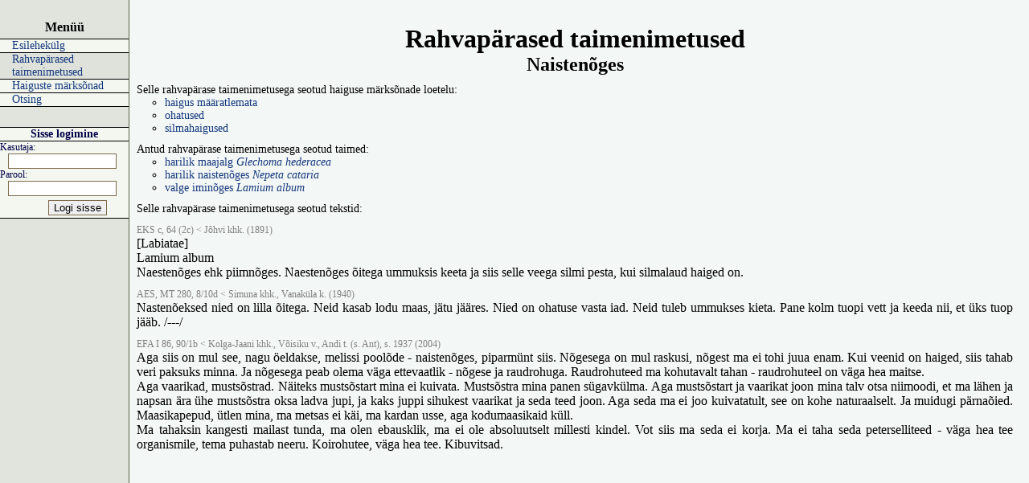

--- FILE ---
content_type: text/html; charset=UTF-8
request_url: https://herba.folklore.ee/?menu=taime&tid=618
body_size: 1758
content:
<?xml version="1.0" encoding="utf-8"?><!DOCTYPE html PUBLIC "-//W3C//DTD XHTML 1.0 Strict//EN"
    "http://www.w3.org/TR/xhtml1/DTD/xhtml1-strict.dtd">
<html xmlns="http://www.w3.org/1999/xhtml">
<head>
<title>Herba - Rahvapärased taimenimetused - Naistenõges</title>
<meta http-equiv="Content-type" content="text/html; charset=utf-8" />
<link rel="StyleSheet" type="text/css" href="herba.css?1" media="all"/>
</head>

<body>
<div id="left_menu">
    <ul id="menu_list">
        <li class="menu_header">Menüü</li>
<li><a href="./">Esilehekülg</a></li><li class="active"><a href="?menu=taime">Rahvapärased taimenimetused</a></li><li><a href="?menu=haiguse">Haiguste märksõnad</a></li><li><a href="?menu=otsi">Otsing</a></li>    </ul>
<form method="post" enctype="multipart/form-data" action="index.php">
<ul id="login">
        <li class="menu_header_2">Sisse logimine</li><li>Kasutaja:<br /><input class="log_box" name="username" type="text" size="15" /></li><li>Parool:<br /><input class="log_box" name="password" type="password"  size="15" /></li><li><input class="log_button" name="login" type="submit" value="Logi sisse" /></li>    </ul>
</form>
</div>
<div id="content">
<h1>Rahvapärased taimenimetused</h1><h2>Naistenõges</h2><p class="nl">Selle rahvapärase taimenimetusega seotud haiguse märksõnade loetelu:</p><ul class="ref_list"><li><a href="?menu=haiguse&hid=14">haigus määratlemata</a></li><li><a href="?menu=haiguse&hid=111">ohatused</a></li><li><a href="?menu=haiguse&hid=140">silmahaigused</a></li></ul><p class="nl">Antud rahvapärase taimenimetusega seotud taimed:</p><ul class="ref_list"><li><a href="?menu=taime&botid=39">harilik maajalg <span class="italic">Glechoma hederacea</span></a></li><li><a href="?menu=taime&botid=197">harilik naistenõges <span class="italic">Nepeta cataria</span></a></li><li><a href="?menu=taime&botid=91">valge iminõges <span class="italic">Lamium album</span></a></li></ul><p class="tl">Selle rahvapärase taimenimetusega seotud tekstid:</p><p class="text"><span style="font-size: 75%; color: gray">EKS c, 64 (2c) &lt; Jõhvi khk. (1891) </span><br>[Labiatae]<br />
Lamium album<br />
Naestenõges ehk piimnõges. Naestenõges õitega ummuksis keeta ja siis selle veega silmi pesta, kui silmalaud haiged on.</p><p class="text"><span style="font-size: 75%; color: gray">AES, MT 280, 8/10d &lt; Simuna khk., Vanaküla k. (1940) </span><br>Nastenõeksed nied on lilla õitega. Neid kasab lodu maas, jätu jääres. Nied on ohatuse vasta iad. Neid tuleb ummukses kieta. Pane kolm tuopi vett ja keeda nii, et üks tuop jääb. /---/</p><p class="text"><span style="font-size: 75%; color: gray">EFA I 86, 90/1b &lt; Kolga-Jaani khk., Võisiku v., Andi t. (s. Ant), s. 1937 (2004) </span><br>Aga siis on mul see, nagu öeldakse, melissi poolõde - naistenõges, piparmünt siis. Nõgesega on mul raskusi, nõgest ma ei tohi juua enam. Kui veenid on haiged, siis tahab veri paksuks minna. Ja nõgesega peab olema väga ettevaatlik - nõgese ja raudrohuga. Raudrohuteed ma kohutavalt tahan - raudrohuteel on väga hea maitse. <br />
Aga vaarikad, mustsõstrad. Näiteks mustsõstart mina ei kuivata. Mustsõstra mina panen sügavkülma. Aga mustsõstart ja vaarikat joon mina talv otsa niimoodi, et ma lähen ja napsan ära ühe mustsõstra oksa ladva jupi, ja kaks juppi sihukest vaarikat ja seda teed joon. Aga seda ma ei joo kuivatatult, see on kohe naturaalselt. Ja muidugi pärnaõied. Maasikapepud, ütlen mina, ma metsas ei käi, ma kardan usse, aga kodumaasikaid küll.<br />
Ma tahaksin kangesti mailast tunda, ma olen ebausklik, ma ei ole absoluutselt millesti kindel. Vot siis ma seda ei korja. Ma ei taha seda peterselliteed - väga hea tee organismile, tema puhastab neeru. Koirohutee, väga hea tee. Kibuvitsad.</p></div>

</body>

</html>
